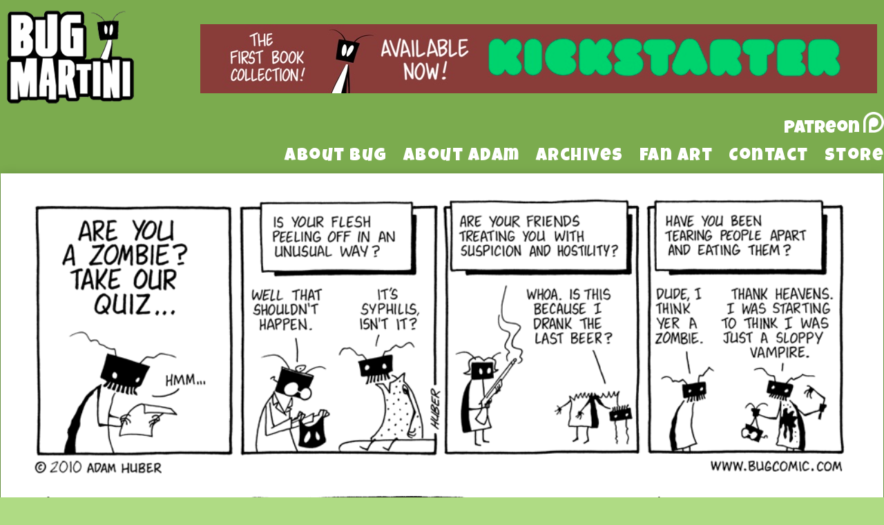

--- FILE ---
content_type: text/html; charset=UTF-8
request_url: https://www.bugmartini.com/comic/the-zombie-quiz/
body_size: 10812
content:
<!DOCTYPE html>
<html xmlns="http://www.w3.org/1999/xhtml" lang="en-US"> 
<head>
	<meta http-equiv="Content-Type" content="text/html; charset=UTF-8" />
	<title>Bug Martini &raquo; The Zombie Quiz</title>
	<link rel="stylesheet" href="https://www.bugmartini.com/wp-content/themes/easel-bugmartini2/style.css?b-modified=1526915613" type="text/css" media="screen" />
	<link rel="pingback" href="https://www.bugmartini.com/xmlrpc.php" />
	<meta name="Easel" content="3.4" />
	<link href="https://fonts.googleapis.com/css?family=Luckiest+Guy|Roboto:300,400" rel="stylesheet">
<link rel='dns-prefetch' href='//platform-api.sharethis.com' />
<link rel='dns-prefetch' href='//s.w.org' />
<link rel="alternate" type="application/rss+xml" title="Bug Martini &raquo; Feed" href="https://www.bugmartini.com/feed/" />
<link rel="alternate" type="application/rss+xml" title="Bug Martini &raquo; Comments Feed" href="https://www.bugmartini.com/comments/feed/" />
<link rel="alternate" type="application/rss+xml" title="Bug Martini &raquo; The Zombie Quiz Comments Feed" href="https://www.bugmartini.com/comic/the-zombie-quiz/feed/" />
		<script type="text/javascript">
			window._wpemojiSettings = {"baseUrl":"https:\/\/s.w.org\/images\/core\/emoji\/11\/72x72\/","ext":".png","svgUrl":"https:\/\/s.w.org\/images\/core\/emoji\/11\/svg\/","svgExt":".svg","source":{"concatemoji":"https:\/\/www.bugmartini.com\/wp-includes\/js\/wp-emoji-release.min.js?ver=4.9.26"}};
			!function(e,a,t){var n,r,o,i=a.createElement("canvas"),p=i.getContext&&i.getContext("2d");function s(e,t){var a=String.fromCharCode;p.clearRect(0,0,i.width,i.height),p.fillText(a.apply(this,e),0,0);e=i.toDataURL();return p.clearRect(0,0,i.width,i.height),p.fillText(a.apply(this,t),0,0),e===i.toDataURL()}function c(e){var t=a.createElement("script");t.src=e,t.defer=t.type="text/javascript",a.getElementsByTagName("head")[0].appendChild(t)}for(o=Array("flag","emoji"),t.supports={everything:!0,everythingExceptFlag:!0},r=0;r<o.length;r++)t.supports[o[r]]=function(e){if(!p||!p.fillText)return!1;switch(p.textBaseline="top",p.font="600 32px Arial",e){case"flag":return s([55356,56826,55356,56819],[55356,56826,8203,55356,56819])?!1:!s([55356,57332,56128,56423,56128,56418,56128,56421,56128,56430,56128,56423,56128,56447],[55356,57332,8203,56128,56423,8203,56128,56418,8203,56128,56421,8203,56128,56430,8203,56128,56423,8203,56128,56447]);case"emoji":return!s([55358,56760,9792,65039],[55358,56760,8203,9792,65039])}return!1}(o[r]),t.supports.everything=t.supports.everything&&t.supports[o[r]],"flag"!==o[r]&&(t.supports.everythingExceptFlag=t.supports.everythingExceptFlag&&t.supports[o[r]]);t.supports.everythingExceptFlag=t.supports.everythingExceptFlag&&!t.supports.flag,t.DOMReady=!1,t.readyCallback=function(){t.DOMReady=!0},t.supports.everything||(n=function(){t.readyCallback()},a.addEventListener?(a.addEventListener("DOMContentLoaded",n,!1),e.addEventListener("load",n,!1)):(e.attachEvent("onload",n),a.attachEvent("onreadystatechange",function(){"complete"===a.readyState&&t.readyCallback()})),(n=t.source||{}).concatemoji?c(n.concatemoji):n.wpemoji&&n.twemoji&&(c(n.twemoji),c(n.wpemoji)))}(window,document,window._wpemojiSettings);
		</script>
		<style type="text/css">
img.wp-smiley,
img.emoji {
	display: inline !important;
	border: none !important;
	box-shadow: none !important;
	height: 1em !important;
	width: 1em !important;
	margin: 0 .07em !important;
	vertical-align: -0.1em !important;
	background: none !important;
	padding: 0 !important;
}
</style>
<link rel='stylesheet' id='titan-adminbar-styles-css'  href='https://www.bugmartini.com/wp-content/plugins/anti-spam/assets/css/admin-bar.css?ver=7.2.0-b-modified-1607172090' type='text/css' media='all' />
<link rel='stylesheet' id='addtoany-css'  href='https://www.bugmartini.com/wp-content/plugins/add-to-any/addtoany.min.css?ver=1.15-b-modified-1607172084' type='text/css' media='all' />
<link rel='stylesheet' id='comiceasel-style-css'  href='https://www.bugmartini.com/wp-content/plugins/comic-easel/css/comiceasel.css?ver=4.9.26' type='text/css' media='all' />
<link rel='stylesheet' id='comiceasel-navstyle-css'  href='https://www.bugmartini.com/wp-content/themes/easel-bugmartini2/images/nav/bug/navstyle.css?ver=4.9.26' type='text/css' media='all' />
<script type='text/javascript' src='https://www.bugmartini.com/wp-includes/js/jquery/jquery.js?ver=1.12.4'></script>
<script type='text/javascript' src='https://www.bugmartini.com/wp-includes/js/jquery/jquery-migrate.min.js?ver=1.4.1'></script>
<script type='text/javascript' src='https://www.bugmartini.com/wp-content/plugins/add-to-any/addtoany.min.js?ver=1.1-b-modified-1607172084'></script>
<script type='text/javascript' src='//platform-api.sharethis.com/js/sharethis.js#product=ga&#038;property=5c898c5806271b0017c06b29'></script>
<link rel='https://api.w.org/' href='https://www.bugmartini.com/wp-json/' />
<link rel="EditURI" type="application/rsd+xml" title="RSD" href="https://www.bugmartini.com/xmlrpc.php?rsd" />
<link rel="wlwmanifest" type="application/wlwmanifest+xml" href="https://www.bugmartini.com/wp-includes/wlwmanifest.xml" /> 
<link rel="prev" href="https://www.bugmartini.com/comic/no-zombie-no-zombie-stop/" />
<link rel="next" href="https://www.bugmartini.com/comic/pet-peeves/" />
<meta name="generator" content="WordPress 4.9.26" />
<link rel="canonical" href="https://www.bugmartini.com/comic/the-zombie-quiz/" />
<link rel='shortlink' href='https://www.bugmartini.com/?p=861' />
<link rel="alternate" type="application/json+oembed" href="https://www.bugmartini.com/wp-json/oembed/1.0/embed?url=https%3A%2F%2Fwww.bugmartini.com%2Fcomic%2Fthe-zombie-quiz%2F" />
<link rel="alternate" type="text/xml+oembed" href="https://www.bugmartini.com/wp-json/oembed/1.0/embed?url=https%3A%2F%2Fwww.bugmartini.com%2Fcomic%2Fthe-zombie-quiz%2F&#038;format=xml" />

<script data-cfasync="false">
window.a2a_config=window.a2a_config||{};a2a_config.callbacks=[];a2a_config.overlays=[];a2a_config.templates={};
(function(d,s,a,b){a=d.createElement(s);b=d.getElementsByTagName(s)[0];a.async=1;a.src="https://static.addtoany.com/menu/page.js";b.parentNode.insertBefore(a,b);})(document,"script");
</script>
<link rel='stylesheet' id='custom_stylesheet'  href='https://www.bugmartini.com/wp-content/uploads/css/custom_style.css' type='text/css' media='all' />
		<meta name="Comic-Easel" content="1.15" />
<meta name="Referrer" content="" />
<meta property="og:image" content="https://www.bugmartini.com/wp-content/uploads/2010/10/2010-10-29-The-Zombie-Quiz.gif" />
<script>
(function() {
	(function (i, s, o, g, r, a, m) {
		i['GoogleAnalyticsObject'] = r;
		i[r] = i[r] || function () {
				(i[r].q = i[r].q || []).push(arguments)
			}, i[r].l = 1 * new Date();
		a = s.createElement(o),
			m = s.getElementsByTagName(o)[0];
		a.async = 1;
		a.src = g;
		m.parentNode.insertBefore(a, m)
	})(window, document, 'script', 'https://google-analytics.com/analytics.js', 'ga');

	ga('create', 'UA-42534134-1', 'auto');
			ga('send', 'pageview');
	})();
</script>
		<style type="text/css" id="wp-custom-css">
			.kickstarterBanner
{
	float:right;
	margin-right:10px;
	margin-bottom:25px;
}

#sidebar-header
{
	padding-top:0px !important;
}		</style>
	</head>

<body class="comic-template-default single single-comic postid-861 user-guest chrome single-author-admin pm night evening fri layout-3c scheme-none story-comics">
<div id="page-wrap">
	<div id="page">
				<div id="header">
			<div class="header-info">
				<h1><a href="https://www.bugmartini.com">Bug Martini</a></h1>
				<div class="description">Random nonsense three days a week</div>
			</div>
					<div id="sidebar-header" class="sidebar">
			<div id="custom_html-2" class="widget_text widget widget_custom_html">
<div class="widget_text widget-content">
<div class="textwidget custom-html-widget"><div class="kickstarterBanner">
	<a href="https://www.kickstarter.com/projects/bugmartinibookone/bug-martini-the-first-book-collection" target="_blank">
	<img src="https://www.bugmartini.com/wp-content/uploads/2020/03/2AE4BA3A-0D51-483D-A807-A9BA06EA2043.jpeg" alt="The First Book Collection! Available Now! Kickstarter" />
	</a>
</div></div></div>
<div class="clear"></div>
</div>
<div id="text-21" class="widget widget_text">
<div class="widget-content">
			<div class="textwidget"><a href="https://www.patreon.com/BugMartini" class="patreonTopLink">
<div class="patreonTop">
<div class="patreonText">Patreon</div>
</div>
</a></div>
		</div>
<div class="clear"></div>
</div>
<div id="nav_menu-3" class="widget widget_nav_menu">
<div class="widget-content">
<div class="menu-default-container"><ul id="menu-default" class="menu"><li id="menu-item-781" class="menu-item menu-item-type-post_type menu-item-object-page menu-item-781"><a href="https://www.bugmartini.com/about/the-strip/">About Bug</a></li>
<li id="menu-item-780" class="menu-item menu-item-type-post_type menu-item-object-page menu-item-780"><a href="https://www.bugmartini.com/about/the-cartoonist/">About Adam</a></li>
<li id="menu-item-783" class="menu-item menu-item-type-post_type menu-item-object-page menu-item-783"><a href="https://www.bugmartini.com/archives/">Archives</a></li>
<li id="menu-item-784" class="menu-item menu-item-type-post_type menu-item-object-page menu-item-784"><a href="https://www.bugmartini.com/gallery/">Fan Art</a></li>
<li id="menu-item-786" class="menu-item menu-item-type-custom menu-item-object-custom menu-item-786"><a href="mailto:bugcomic@gmail.com">Contact</a></li>
<li id="menu-item-10095" class="menu-item menu-item-type-custom menu-item-object-custom menu-item-10095"><a href="https://bugmartinistuff.bigcartel.com/">Store</a></li>
</ul></div></div>
<div class="clear"></div>
</div>
			<div class="clear"></div>
		</div>
				<div class="clear"></div>
		</div>

<div id="content-wrapper">
	
					<div id="comic-wrap" class="comic-id-861">
				<div id="comic-head">
									</div>
								<div class="comic-table">	
										<div id="comic">
						<img src="https://www.bugmartini.com/wp-content/uploads/2010/10/2010-10-29-The-Zombie-Quiz.gif" alt="The Zombie Quiz" title="The Zombie Quiz"   />					</div>
									</div>				
						<div id="sidebar-under-comic" class="sidebar">
					<div class="comic_navi_wrapper">
		<table class="comic_navi">
						<tr>
		<td class="comic_navi_left">
						<a href="https://www.bugmartini.com/comic/no-zombie-no-zombie-stop/" class="navi comic-nav-previous navi-prev" title=""></a>
					</td>
		<td class="comic_navi_center">
					<a href="https://www.bugmartini.com/?random&amp;nocache=1" class="navi navi-random" title=""></a>
					<a href="https://www.bugmartini.com/buy-comic/?id=861" class="navi navi-buycomic" title=""></a>
				</td>
		<td class="comic_navi_right">
						<a href="https://www.bugmartini.com/comic/pet-peeves/" class="navi comic-nav-next navi-next" title=""></a>
					</td>
		</tr>
				</table>
		</div>
				</div>
					<div id="comic-foot">
									</div>
				<div class="clear"></div>
			</div>
			
	<div id="subcontent-wrapper">
<div id="sidebar-left">
	<div class="sidebar">
	<div id="text-18" class="widget widget_text">
<div class="widget-content">
			<div class="textwidget"><div class="randomComicHolder">
<a href="/?random&nocache=1"><div class="randomComicButton"></div></a>
</div></div>
		</div>
<div class="clear"></div>
</div>
	</div>
</div>
		<div id="content-column">
						<div id="content" class="narrowcolumn">
												<div id="post-861" class="post-861 comic type-comic status-publish has-post-thumbnail hentry chapters-comics uentry postonpage-1 odd post-author-admin">
	<div class="post-content">
				<div class="post-info">
			<h2 class="post-title">The Zombie Quiz</h2>
			<div class="post-text">
				<span class="post-author">by <a href="https://www.bugmartini.com/author/admin/">Adam</a></span>
<span class="posted-on">on&nbsp;</span><span class="post-date">October 29, 2010</span>
<span class="posted-at">at&nbsp;</span><span class="post-time">12:00 am</span>
<div class="comic-post-info"><div class="comic-chapter">Chapter: <a href="https://www.bugmartini.com/chapter/comics/" rel="tag">comics</a></div></div>			</div>
			<div class="clear"></div>
		</div>
		<div class="clear"></div>
		<div class="entry">
			<div class="addtoany_share_save_container addtoany_content addtoany_content_bottom"><div class="a2a_kit a2a_kit_size_32 addtoany_list" data-a2a-url="https://www.bugmartini.com/comic/the-zombie-quiz/" data-a2a-title="The Zombie Quiz"><a class="a2a_button_facebook" href="https://www.addtoany.com/add_to/facebook?linkurl=https%3A%2F%2Fwww.bugmartini.com%2Fcomic%2Fthe-zombie-quiz%2F&amp;linkname=The%20Zombie%20Quiz" title="Facebook" rel="nofollow noopener" target="_blank"></a><a class="a2a_button_twitter" href="https://www.addtoany.com/add_to/twitter?linkurl=https%3A%2F%2Fwww.bugmartini.com%2Fcomic%2Fthe-zombie-quiz%2F&amp;linkname=The%20Zombie%20Quiz" title="Twitter" rel="nofollow noopener" target="_blank"></a><a class="a2a_button_email" href="https://www.addtoany.com/add_to/email?linkurl=https%3A%2F%2Fwww.bugmartini.com%2Fcomic%2Fthe-zombie-quiz%2F&amp;linkname=The%20Zombie%20Quiz" title="Email" rel="nofollow noopener" target="_blank"></a><a class="a2a_dd addtoany_share_save addtoany_share" href="https://www.addtoany.com/share"></a></div></div>			<div class="clear"></div>
		</div>
		<div class="post-extras">
			<div class="post-tags"></div>
			<div class="clear"></div>
		</div>
			</div>
</div>
<div id="comment-wrapper">
 
	<div class="commentsrsslink"><a href="https://www.bugmartini.com/comic/the-zombie-quiz/feed/">Comments RSS</a></div>
	<h3 id="comments">Discussion (27) &not;</h3>
		<ol class="commentlist">
			<li id="comment-6447" class="comment even thread-even depth-1">
	
		<div class="comment-avatar"><img alt='Mzungu' src='https://secure.gravatar.com/avatar/a17be8d041b89c3b0130b0a3b81ca932?s=64&#038;d=mm&#038;r=pg' srcset='https://secure.gravatar.com/avatar/a17be8d041b89c3b0130b0a3b81ca932?s=128&#038;d=mm&#038;r=pg 2x' class='avatar avatar-64 photo instant nocorner itxtalt' height='64' width='64' /></div>		
		<div class="comment-content">
		
			<div class="comment-author vcard">
				<cite>Mzungu</cite>			</div>
	
			<div class="comment-meta-data">
						
				<span class="comment-time" title="Thursday, October 28th 2010, 6:46pm">
					October 28, 2010, 6:46 pm				</span> 
		
				<span class="comment-permalink">
					<span class="separator">|</span> <a href="#comment-6447" title="Permalink to comment">#</a>
				</span>
				
				<span class="comment-reply-link"><span class="separator">|</span> <a rel='nofollow' class='comment-reply-link' href='https://www.bugmartini.com/comic/the-zombie-quiz/?replytocom=6447#respond' onclick='return addComment.moveForm( "comment-6447", "6447", "respond", "861" )' aria-label='Reply to Mzungu'>Reply</a></span>					
				 
				
							
			</div>

							<div class="comment-text">
					<p>Ugh. According to the 2nd panel I have an std. Bad night.</p>
<p>And should probably get checked for a bad case of the zombies. </p>
				</div>
									
		</div>
		
		<div class="clear"></div>
		
</li>	<li id="comment-6449" class="comment odd alt thread-odd thread-alt depth-1">
	
		<div class="comment-avatar"><img alt='dofain' src='https://secure.gravatar.com/avatar/5710d6d2296cc446beeafc67463ac560?s=64&#038;d=mm&#038;r=pg' srcset='https://secure.gravatar.com/avatar/5710d6d2296cc446beeafc67463ac560?s=128&#038;d=mm&#038;r=pg 2x' class='avatar avatar-64 photo instant nocorner itxtalt' height='64' width='64' /></div>		
		<div class="comment-content">
		
			<div class="comment-author vcard">
				<cite>dofain</cite>			</div>
	
			<div class="comment-meta-data">
						
				<span class="comment-time" title="Thursday, October 28th 2010, 7:44pm">
					October 28, 2010, 7:44 pm				</span> 
		
				<span class="comment-permalink">
					<span class="separator">|</span> <a href="#comment-6449" title="Permalink to comment">#</a>
				</span>
				
				<span class="comment-reply-link"><span class="separator">|</span> <a rel='nofollow' class='comment-reply-link' href='https://www.bugmartini.com/comic/the-zombie-quiz/?replytocom=6449#respond' onclick='return addComment.moveForm( "comment-6449", "6449", "respond", "861" )' aria-label='Reply to dofain'>Reply</a></span>					
				 
				
							
			</div>

							<div class="comment-text">
					<p>According to second panel, Spiderman is a zombie! </p>
				</div>
									
		</div>
		
		<div class="clear"></div>
		
<ul class="children">
	<li id="comment-6479" class="comment even depth-2 microid-mailto+http:sha1:d2f7983dbbd92c722a2581b425eba9f6cbf6dab4">
	
		<div class="comment-avatar"><a href="http://www.goeber.com" rel="external nofollow" title="Goeber"><img alt='Goeber' src='https://secure.gravatar.com/avatar/6fb4058693b43256bc9cad8cb9c24767?s=64&#038;d=mm&#038;r=pg' srcset='https://secure.gravatar.com/avatar/6fb4058693b43256bc9cad8cb9c24767?s=128&#038;d=mm&#038;r=pg 2x' class='avatar avatar-64 photo instant nocorner itxtalt' height='64' width='64' /></a></div>		
		<div class="comment-content">
		
			<div class="comment-author vcard">
				<cite title="http://www.goeber.com"><a href="http://www.goeber.com" title="Goeber" class="external nofollow">Goeber</a></cite>			</div>
	
			<div class="comment-meta-data">
						
				<span class="comment-time" title="Saturday, October 30th 2010, 7:17am">
					October 30, 2010, 7:17 am				</span> 
		
				<span class="comment-permalink">
					<span class="separator">|</span> <a href="#comment-6479" title="Permalink to comment">#</a>
				</span>
				
				<span class="comment-reply-link"><span class="separator">|</span> <a rel='nofollow' class='comment-reply-link' href='https://www.bugmartini.com/comic/the-zombie-quiz/?replytocom=6479#respond' onclick='return addComment.moveForm( "comment-6479", "6479", "respond", "861" )' aria-label='Reply to Goeber'>Reply</a></span>					
				 
				
							
			</div>

							<div class="comment-text">
					<p>He is! 🙂 </p>
				</div>
									
		</div>
		
		<div class="clear"></div>
		
</li></ul><!-- .children -->
</li>	<li id="comment-6450" class="comment odd alt thread-even depth-1">
	
		<div class="comment-avatar"><img alt='Placeholder' src='https://secure.gravatar.com/avatar/39a781743cbad74ab4b9d5bb262c8642?s=64&#038;d=mm&#038;r=pg' srcset='https://secure.gravatar.com/avatar/39a781743cbad74ab4b9d5bb262c8642?s=128&#038;d=mm&#038;r=pg 2x' class='avatar avatar-64 photo instant nocorner itxtalt' height='64' width='64' /></div>		
		<div class="comment-content">
		
			<div class="comment-author vcard">
				<cite>Placeholder</cite>			</div>
	
			<div class="comment-meta-data">
						
				<span class="comment-time" title="Thursday, October 28th 2010, 8:00pm">
					October 28, 2010, 8:00 pm				</span> 
		
				<span class="comment-permalink">
					<span class="separator">|</span> <a href="#comment-6450" title="Permalink to comment">#</a>
				</span>
				
				<span class="comment-reply-link"><span class="separator">|</span> <a rel='nofollow' class='comment-reply-link' href='https://www.bugmartini.com/comic/the-zombie-quiz/?replytocom=6450#respond' onclick='return addComment.moveForm( "comment-6450", "6450", "respond", "861" )' aria-label='Reply to Placeholder'>Reply</a></span>					
				 
				
							
			</div>

							<div class="comment-text">
					<p>I love how he&#039;s holding glasses-bug&#039;s head by the antennae. Zombie version of a lunch box? </p>
				</div>
									
		</div>
		
		<div class="clear"></div>
		
</li>	<li id="comment-6451" class="comment even thread-odd thread-alt depth-1">
	
		<div class="comment-avatar"><img alt='Strandvasker' src='https://secure.gravatar.com/avatar/3ab44234ca1b457a6e7bf1453622af22?s=64&#038;d=mm&#038;r=pg' srcset='https://secure.gravatar.com/avatar/3ab44234ca1b457a6e7bf1453622af22?s=128&#038;d=mm&#038;r=pg 2x' class='avatar avatar-64 photo instant nocorner itxtalt' height='64' width='64' /></div>		
		<div class="comment-content">
		
			<div class="comment-author vcard">
				<cite>Strandvasker</cite>			</div>
	
			<div class="comment-meta-data">
						
				<span class="comment-time" title="Thursday, October 28th 2010, 8:41pm">
					October 28, 2010, 8:41 pm				</span> 
		
				<span class="comment-permalink">
					<span class="separator">|</span> <a href="#comment-6451" title="Permalink to comment">#</a>
				</span>
				
				<span class="comment-reply-link"><span class="separator">|</span> <a rel='nofollow' class='comment-reply-link' href='https://www.bugmartini.com/comic/the-zombie-quiz/?replytocom=6451#respond' onclick='return addComment.moveForm( "comment-6451", "6451", "respond", "861" )' aria-label='Reply to Strandvasker'>Reply</a></span>					
				 
				
							
			</div>

							<div class="comment-text">
					<p>The &quot;sloppy vampire&quot; comment totally got me, rofl. </p>
				</div>
									
		</div>
		
		<div class="clear"></div>
		
</li>	<li id="comment-6452" class="comment odd alt thread-even depth-1">
	
		<div class="comment-avatar"><img alt='Raven' src='https://secure.gravatar.com/avatar/83998318506e0128c632a29304476a25?s=64&#038;d=mm&#038;r=pg' srcset='https://secure.gravatar.com/avatar/83998318506e0128c632a29304476a25?s=128&#038;d=mm&#038;r=pg 2x' class='avatar avatar-64 photo instant nocorner itxtalt' height='64' width='64' /></div>		
		<div class="comment-content">
		
			<div class="comment-author vcard">
				<cite>Raven</cite>			</div>
	
			<div class="comment-meta-data">
						
				<span class="comment-time" title="Thursday, October 28th 2010, 8:43pm">
					October 28, 2010, 8:43 pm				</span> 
		
				<span class="comment-permalink">
					<span class="separator">|</span> <a href="#comment-6452" title="Permalink to comment">#</a>
				</span>
				
				<span class="comment-reply-link"><span class="separator">|</span> <a rel='nofollow' class='comment-reply-link' href='https://www.bugmartini.com/comic/the-zombie-quiz/?replytocom=6452#respond' onclick='return addComment.moveForm( "comment-6452", "6452", "respond", "861" )' aria-label='Reply to Raven'>Reply</a></span>					
				 
				
							
			</div>

							<div class="comment-text">
					<p>but what if I wanna be a zombie? </p>
				</div>
									
		</div>
		
		<div class="clear"></div>
		
<ul class="children">
	<li id="comment-10270" class="comment even depth-2">
	
		<div class="comment-avatar"><img alt='rages' src='https://secure.gravatar.com/avatar/2bc82e09bb28e7fccb481fae891d5a63?s=64&#038;d=mm&#038;r=pg' srcset='https://secure.gravatar.com/avatar/2bc82e09bb28e7fccb481fae891d5a63?s=128&#038;d=mm&#038;r=pg 2x' class='avatar avatar-64 photo instant nocorner itxtalt' height='64' width='64' /></div>		
		<div class="comment-content">
		
			<div class="comment-author vcard">
				<cite>rages</cite>			</div>
	
			<div class="comment-meta-data">
						
				<span class="comment-time" title="Tuesday, January 25th 2011, 12:20pm">
					January 25, 2011, 12:20 pm				</span> 
		
				<span class="comment-permalink">
					<span class="separator">|</span> <a href="#comment-10270" title="Permalink to comment">#</a>
				</span>
				
				<span class="comment-reply-link"><span class="separator">|</span> <a rel='nofollow' class='comment-reply-link' href='https://www.bugmartini.com/comic/the-zombie-quiz/?replytocom=10270#respond' onclick='return addComment.moveForm( "comment-10270", "10270", "respond", "861" )' aria-label='Reply to rages'>Reply</a></span>					
				 
				
							
			</div>

							<div class="comment-text">
					<p>Go to the cemetary on a stormy night and put a gaind metal rod in a grave or 2 </p>
				</div>
									
		</div>
		
		<div class="clear"></div>
		
</li></ul><!-- .children -->
</li>	<li id="comment-6453" class="comment odd alt thread-odd thread-alt depth-1">
	
		<div class="comment-avatar"><img alt='Koesper' src='https://secure.gravatar.com/avatar/518d45701995adfe1cdf6c651ccd1f9a?s=64&#038;d=mm&#038;r=pg' srcset='https://secure.gravatar.com/avatar/518d45701995adfe1cdf6c651ccd1f9a?s=128&#038;d=mm&#038;r=pg 2x' class='avatar avatar-64 photo instant nocorner itxtalt' height='64' width='64' /></div>		
		<div class="comment-content">
		
			<div class="comment-author vcard">
				<cite>Koesper</cite>			</div>
	
			<div class="comment-meta-data">
						
				<span class="comment-time" title="Thursday, October 28th 2010, 9:13pm">
					October 28, 2010, 9:13 pm				</span> 
		
				<span class="comment-permalink">
					<span class="separator">|</span> <a href="#comment-6453" title="Permalink to comment">#</a>
				</span>
				
				<span class="comment-reply-link"><span class="separator">|</span> <a rel='nofollow' class='comment-reply-link' href='https://www.bugmartini.com/comic/the-zombie-quiz/?replytocom=6453#respond' onclick='return addComment.moveForm( "comment-6453", "6453", "respond", "861" )' aria-label='Reply to Koesper'>Reply</a></span>					
				 
				
							
			</div>

							<div class="comment-text">
					<p>Oh no, they killed nerdbug! </p>
				</div>
									
		</div>
		
		<div class="clear"></div>
		
<ul class="children">
	<li id="comment-6462" class="comment even depth-2">
	
		<div class="comment-avatar"><img alt='Jazzy' src='https://secure.gravatar.com/avatar/a51c35aca81f4feb11efa3e8c2c3536f?s=64&#038;d=mm&#038;r=pg' srcset='https://secure.gravatar.com/avatar/a51c35aca81f4feb11efa3e8c2c3536f?s=128&#038;d=mm&#038;r=pg 2x' class='avatar avatar-64 photo instant nocorner itxtalt' height='64' width='64' /></div>		
		<div class="comment-content">
		
			<div class="comment-author vcard">
				<cite>Jazzy</cite>			</div>
	
			<div class="comment-meta-data">
						
				<span class="comment-time" title="Friday, October 29th 2010, 3:56am">
					October 29, 2010, 3:56 am				</span> 
		
				<span class="comment-permalink">
					<span class="separator">|</span> <a href="#comment-6462" title="Permalink to comment">#</a>
				</span>
				
				<span class="comment-reply-link"><span class="separator">|</span> <a rel='nofollow' class='comment-reply-link' href='https://www.bugmartini.com/comic/the-zombie-quiz/?replytocom=6462#respond' onclick='return addComment.moveForm( "comment-6462", "6462", "respond", "861" )' aria-label='Reply to Jazzy'>Reply</a></span>					
				 
				
							
			</div>

							<div class="comment-text">
					<p>Hah! Like that hasn&#039;t happened before. </p>
				</div>
									
		</div>
		
		<div class="clear"></div>
		
</li></ul><!-- .children -->
</li>	<li id="comment-6460" class="comment odd alt thread-even depth-1 microid-mailto+http:sha1:7c504fc39aca84aebce2aae65e747b4f4fa50895">
	
		<div class="comment-avatar"><a href="http://www.stonekettle.com" rel="external nofollow" title="Jim Wright"><img alt='Jim Wright' src='https://secure.gravatar.com/avatar/01f8a7b0bd841bc851a2482773e39a6a?s=64&#038;d=mm&#038;r=pg' srcset='https://secure.gravatar.com/avatar/01f8a7b0bd841bc851a2482773e39a6a?s=128&#038;d=mm&#038;r=pg 2x' class='avatar avatar-64 photo instant nocorner itxtalt' height='64' width='64' /></a></div>		
		<div class="comment-content">
		
			<div class="comment-author vcard">
				<cite title="http://www.stonekettle.com"><a href="http://www.stonekettle.com" title="Jim Wright" class="external nofollow">Jim Wright</a></cite>			</div>
	
			<div class="comment-meta-data">
						
				<span class="comment-time" title="Friday, October 29th 2010, 3:12am">
					October 29, 2010, 3:12 am				</span> 
		
				<span class="comment-permalink">
					<span class="separator">|</span> <a href="#comment-6460" title="Permalink to comment">#</a>
				</span>
				
				<span class="comment-reply-link"><span class="separator">|</span> <a rel='nofollow' class='comment-reply-link' href='https://www.bugmartini.com/comic/the-zombie-quiz/?replytocom=6460#respond' onclick='return addComment.moveForm( "comment-6460", "6460", "respond", "861" )' aria-label='Reply to Jim Wright'>Reply</a></span>					
				 
				
							
			</div>

							<div class="comment-text">
					<p>Awesome shout-out by Spooky Doofus, love Marc&#039;s little zombie Bug. The little stiff legs remind me the cat from Mutts. </p>
<p>The paper robe zombie bug has in the 2nd panel cracked me up. </p>
				</div>
									
		</div>
		
		<div class="clear"></div>
		
</li>	<li id="comment-6461" class="comment even thread-odd thread-alt depth-1 microid-mailto+http:sha1:8c3b6df0f17e6e3541a7e7dd4dde707550816c77">
	
		<div class="comment-avatar"><a href="http://www.zombiegeorge.com/" rel="external nofollow" title="MADDOG"><img alt='MADDOG' src='https://secure.gravatar.com/avatar/a7270bc4dac98c956ab08e68071feaa0?s=64&#038;d=mm&#038;r=pg' srcset='https://secure.gravatar.com/avatar/a7270bc4dac98c956ab08e68071feaa0?s=128&#038;d=mm&#038;r=pg 2x' class='avatar avatar-64 photo instant nocorner itxtalt' height='64' width='64' /></a></div>		
		<div class="comment-content">
		
			<div class="comment-author vcard">
				<cite title="http://www.zombiegeorge.com/"><a href="http://www.zombiegeorge.com/" title="MADDOG" class="external nofollow">MADDOG</a></cite>			</div>
	
			<div class="comment-meta-data">
						
				<span class="comment-time" title="Friday, October 29th 2010, 3:14am">
					October 29, 2010, 3:14 am				</span> 
		
				<span class="comment-permalink">
					<span class="separator">|</span> <a href="#comment-6461" title="Permalink to comment">#</a>
				</span>
				
				<span class="comment-reply-link"><span class="separator">|</span> <a rel='nofollow' class='comment-reply-link' href='https://www.bugmartini.com/comic/the-zombie-quiz/?replytocom=6461#respond' onclick='return addComment.moveForm( "comment-6461", "6461", "respond", "861" )' aria-label='Reply to MADDOG'>Reply</a></span>					
				 
				
							
			</div>

							<div class="comment-text">
					<p>Now is this a quiz by zombies or for zombies? I never am sure. </p>
				</div>
									
		</div>
		
		<div class="clear"></div>
		
<ul class="children">
	<li id="comment-21885" class="comment odd alt depth-2">
	
		<div class="comment-avatar"><img alt='Nick' src='https://secure.gravatar.com/avatar/c0bf95d724bd410b0b1eebbb99e04b68?s=64&#038;d=mm&#038;r=pg' srcset='https://secure.gravatar.com/avatar/c0bf95d724bd410b0b1eebbb99e04b68?s=128&#038;d=mm&#038;r=pg 2x' class='avatar avatar-64 photo instant nocorner itxtalt' height='64' width='64' /></div>		
		<div class="comment-content">
		
			<div class="comment-author vcard">
				<cite>Nick</cite>			</div>
	
			<div class="comment-meta-data">
						
				<span class="comment-time" title="Friday, September 23rd 2011, 1:30pm">
					September 23, 2011, 1:30 pm				</span> 
		
				<span class="comment-permalink">
					<span class="separator">|</span> <a href="#comment-21885" title="Permalink to comment">#</a>
				</span>
				
				<span class="comment-reply-link"><span class="separator">|</span> <a rel='nofollow' class='comment-reply-link' href='https://www.bugmartini.com/comic/the-zombie-quiz/?replytocom=21885#respond' onclick='return addComment.moveForm( "comment-21885", "21885", "respond", "861" )' aria-label='Reply to Nick'>Reply</a></span>					
				 
				
							
			</div>

							<div class="comment-text">
					<p>Umm&#8230; Both?</p>
				</div>
									
		</div>
		
		<div class="clear"></div>
		
</li></ul><!-- .children -->
</li>	<li id="comment-6466" class="comment even thread-even depth-1">
	
		<div class="comment-avatar"><img alt='Raven' src='https://secure.gravatar.com/avatar/83998318506e0128c632a29304476a25?s=64&#038;d=mm&#038;r=pg' srcset='https://secure.gravatar.com/avatar/83998318506e0128c632a29304476a25?s=128&#038;d=mm&#038;r=pg 2x' class='avatar avatar-64 photo instant nocorner itxtalt' height='64' width='64' /></div>		
		<div class="comment-content">
		
			<div class="comment-author vcard">
				<cite>Raven</cite>			</div>
	
			<div class="comment-meta-data">
						
				<span class="comment-time" title="Friday, October 29th 2010, 5:32am">
					October 29, 2010, 5:32 am				</span> 
		
				<span class="comment-permalink">
					<span class="separator">|</span> <a href="#comment-6466" title="Permalink to comment">#</a>
				</span>
				
				<span class="comment-reply-link"><span class="separator">|</span> <a rel='nofollow' class='comment-reply-link' href='https://www.bugmartini.com/comic/the-zombie-quiz/?replytocom=6466#respond' onclick='return addComment.moveForm( "comment-6466", "6466", "respond", "861" )' aria-label='Reply to Raven'>Reply</a></span>					
				 
				
							
			</div>

							<div class="comment-text">
					<p>If I had a nickle for every time my doctor said &quot;well that shouldn&#039;t happen,&quot; I&#039;d be a rich woman now. </p>
				</div>
									
		</div>
		
		<div class="clear"></div>
		
</li>	<li id="comment-6468" class="comment odd alt thread-odd thread-alt depth-1">
	
		<div class="comment-avatar"><img alt='Jep' src='https://secure.gravatar.com/avatar/96915fba0e845ee07cfabe9588a3badb?s=64&#038;d=mm&#038;r=pg' srcset='https://secure.gravatar.com/avatar/96915fba0e845ee07cfabe9588a3badb?s=128&#038;d=mm&#038;r=pg 2x' class='avatar avatar-64 photo instant nocorner itxtalt' height='64' width='64' /></div>		
		<div class="comment-content">
		
			<div class="comment-author vcard">
				<cite>Jep</cite>			</div>
	
			<div class="comment-meta-data">
						
				<span class="comment-time" title="Friday, October 29th 2010, 6:36am">
					October 29, 2010, 6:36 am				</span> 
		
				<span class="comment-permalink">
					<span class="separator">|</span> <a href="#comment-6468" title="Permalink to comment">#</a>
				</span>
				
				<span class="comment-reply-link"><span class="separator">|</span> <a rel='nofollow' class='comment-reply-link' href='https://www.bugmartini.com/comic/the-zombie-quiz/?replytocom=6468#respond' onclick='return addComment.moveForm( "comment-6468", "6468", "respond", "861" )' aria-label='Reply to Jep'>Reply</a></span>					
				 
				
							
			</div>

							<div class="comment-text">
					<p>I thought the simple &#039;&#039;Dude, I think yer a zombie.&#039;&#039; line was funny. </p>
				</div>
									
		</div>
		
		<div class="clear"></div>
		
</li>	<li id="comment-6469" class="comment even thread-even depth-1">
	
		<div class="comment-avatar"><img alt='jillie' src='https://secure.gravatar.com/avatar/fcb6c26e708a16000a6257ee03843bf3?s=64&#038;d=mm&#038;r=pg' srcset='https://secure.gravatar.com/avatar/fcb6c26e708a16000a6257ee03843bf3?s=128&#038;d=mm&#038;r=pg 2x' class='avatar avatar-64 photo instant nocorner itxtalt' height='64' width='64' /></div>		
		<div class="comment-content">
		
			<div class="comment-author vcard">
				<cite>jillie</cite>			</div>
	
			<div class="comment-meta-data">
						
				<span class="comment-time" title="Friday, October 29th 2010, 8:06am">
					October 29, 2010, 8:06 am				</span> 
		
				<span class="comment-permalink">
					<span class="separator">|</span> <a href="#comment-6469" title="Permalink to comment">#</a>
				</span>
				
				<span class="comment-reply-link"><span class="separator">|</span> <a rel='nofollow' class='comment-reply-link' href='https://www.bugmartini.com/comic/the-zombie-quiz/?replytocom=6469#respond' onclick='return addComment.moveForm( "comment-6469", "6469", "respond", "861" )' aria-label='Reply to jillie'>Reply</a></span>					
				 
				
							
			</div>

							<div class="comment-text">
					<p>glasses bug never (physically) hurt anyone! why must he die so tragically??? </p>
				</div>
									
		</div>
		
		<div class="clear"></div>
		
</li>	<li id="comment-6470" class="comment odd alt thread-odd thread-alt depth-1 microid-mailto+http:sha1:f972ca150bd00ec5af8e04345624e10002a0a6d6">
	
		<div class="comment-avatar"><a href="http://www.twitter.com/hammylink" rel="external nofollow" title="Hammylink"><img alt='Hammylink' src='https://secure.gravatar.com/avatar/89627cec5b9a509c16ebb367791a68bb?s=64&#038;d=mm&#038;r=pg' srcset='https://secure.gravatar.com/avatar/89627cec5b9a509c16ebb367791a68bb?s=128&#038;d=mm&#038;r=pg 2x' class='avatar avatar-64 photo instant nocorner itxtalt' height='64' width='64' /></a></div>		
		<div class="comment-content">
		
			<div class="comment-author vcard">
				<cite title="http://www.twitter.com/hammylink"><a href="http://www.twitter.com/hammylink" title="Hammylink" class="external nofollow">Hammylink</a></cite>			</div>
	
			<div class="comment-meta-data">
						
				<span class="comment-time" title="Friday, October 29th 2010, 8:34am">
					October 29, 2010, 8:34 am				</span> 
		
				<span class="comment-permalink">
					<span class="separator">|</span> <a href="#comment-6470" title="Permalink to comment">#</a>
				</span>
				
				<span class="comment-reply-link"><span class="separator">|</span> <a rel='nofollow' class='comment-reply-link' href='https://www.bugmartini.com/comic/the-zombie-quiz/?replytocom=6470#respond' onclick='return addComment.moveForm( "comment-6470", "6470", "respond", "861" )' aria-label='Reply to Hammylink'>Reply</a></span>					
				 
				
							
			</div>

							<div class="comment-text">
					<p>I wonder if being a zombie and having syphilis will cancel out the madness like a double negative.</p>
<p>(I have always wanted to try chilled monkey brains since the first time I saw <i>Temple of Doom</i>.) </p>
				</div>
									
		</div>
		
		<div class="clear"></div>
		
</li>	<li id="comment-6471" class="comment even thread-even depth-1">
	
		<div class="comment-avatar"><img alt='ThaAlphacroc' src='https://secure.gravatar.com/avatar/30707b6588f437c10da349f5684530d7?s=64&#038;d=mm&#038;r=pg' srcset='https://secure.gravatar.com/avatar/30707b6588f437c10da349f5684530d7?s=128&#038;d=mm&#038;r=pg 2x' class='avatar avatar-64 photo instant nocorner itxtalt' height='64' width='64' /></div>		
		<div class="comment-content">
		
			<div class="comment-author vcard">
				<cite>ThaAlphacroc</cite>			</div>
	
			<div class="comment-meta-data">
						
				<span class="comment-time" title="Friday, October 29th 2010, 9:46am">
					October 29, 2010, 9:46 am				</span> 
		
				<span class="comment-permalink">
					<span class="separator">|</span> <a href="#comment-6471" title="Permalink to comment">#</a>
				</span>
				
				<span class="comment-reply-link"><span class="separator">|</span> <a rel='nofollow' class='comment-reply-link' href='https://www.bugmartini.com/comic/the-zombie-quiz/?replytocom=6471#respond' onclick='return addComment.moveForm( "comment-6471", "6471", "respond", "861" )' aria-label='Reply to ThaAlphacroc'>Reply</a></span>					
				 
				
							
			</div>

							<div class="comment-text">
					<p>hehe zombie bug in a hospital outfit is wicked-awsm! i also like the torn in half zombie he&#039;s gotta be pretty tough to stay in one piece most just fall apart XD </p>
				</div>
									
		</div>
		
		<div class="clear"></div>
		
</li>	<li id="comment-6472" class="comment odd alt thread-odd thread-alt depth-1">
	
		<div class="comment-avatar"><img alt='Boggles' src='https://secure.gravatar.com/avatar/f3eeea474e3fa4456d5215d93685be25?s=64&#038;d=mm&#038;r=pg' srcset='https://secure.gravatar.com/avatar/f3eeea474e3fa4456d5215d93685be25?s=128&#038;d=mm&#038;r=pg 2x' class='avatar avatar-64 photo instant nocorner itxtalt' height='64' width='64' /></div>		
		<div class="comment-content">
		
			<div class="comment-author vcard">
				<cite>Boggles</cite>			</div>
	
			<div class="comment-meta-data">
						
				<span class="comment-time" title="Friday, October 29th 2010, 10:08am">
					October 29, 2010, 10:08 am				</span> 
		
				<span class="comment-permalink">
					<span class="separator">|</span> <a href="#comment-6472" title="Permalink to comment">#</a>
				</span>
				
				<span class="comment-reply-link"><span class="separator">|</span> <a rel='nofollow' class='comment-reply-link' href='https://www.bugmartini.com/comic/the-zombie-quiz/?replytocom=6472#respond' onclick='return addComment.moveForm( "comment-6472", "6472", "respond", "861" )' aria-label='Reply to Boggles'>Reply</a></span>					
				 
				
							
			</div>

							<div class="comment-text">
					<p>I used to identify with being a zombie&hellip;</p>
<p>1.	We both dug our own way out of a hole.</p>
<p>2.	They want brains/I have a brain.</p>
<p>3.	They want more brains/I want more brains.</p>
<p>4.	They lurk through the night/I study all night.</p>
<p>However, there are differing particulars like&hellip;</p>
<p>1.	Zombies over market themselves.</p>
<p>2.	They brownnose the boss for overtime.</p>
<p>3.	They are colorblind.</p>
<p>4.	They would drink someone&rsquo;s last beer.</p>
<p>I am alive therefore; I must be a human with a zombie prospective. </p>
				</div>
									
		</div>
		
		<div class="clear"></div>
		
</li>	<li id="comment-6473" class="comment even thread-even depth-1">
	
		<div class="comment-avatar"><img alt='xduzie' src='https://secure.gravatar.com/avatar/63faa7c47423035d2a186e7651eb1d44?s=64&#038;d=mm&#038;r=pg' srcset='https://secure.gravatar.com/avatar/63faa7c47423035d2a186e7651eb1d44?s=128&#038;d=mm&#038;r=pg 2x' class='avatar avatar-64 photo instant nocorner itxtalt' height='64' width='64' /></div>		
		<div class="comment-content">
		
			<div class="comment-author vcard">
				<cite>xduzie</cite>			</div>
	
			<div class="comment-meta-data">
						
				<span class="comment-time" title="Friday, October 29th 2010, 10:53am">
					October 29, 2010, 10:53 am				</span> 
		
				<span class="comment-permalink">
					<span class="separator">|</span> <a href="#comment-6473" title="Permalink to comment">#</a>
				</span>
				
				<span class="comment-reply-link"><span class="separator">|</span> <a rel='nofollow' class='comment-reply-link' href='https://www.bugmartini.com/comic/the-zombie-quiz/?replytocom=6473#respond' onclick='return addComment.moveForm( "comment-6473", "6473", "respond", "861" )' aria-label='Reply to xduzie'>Reply</a></span>					
				 
				
							
			</div>

							<div class="comment-text">
					<p>I liked it when the zombies talked like Hulk&#8230; </p>
				</div>
									
		</div>
		
		<div class="clear"></div>
		
</li>	<li id="comment-6486" class="comment odd alt thread-odd thread-alt depth-1">
	
		<div class="comment-avatar"><img alt='dodoman1' src='https://secure.gravatar.com/avatar/f92c72dd262854d9108d3994e6f604b1?s=64&#038;d=mm&#038;r=pg' srcset='https://secure.gravatar.com/avatar/f92c72dd262854d9108d3994e6f604b1?s=128&#038;d=mm&#038;r=pg 2x' class='avatar avatar-64 photo instant nocorner itxtalt' height='64' width='64' /></div>		
		<div class="comment-content">
		
			<div class="comment-author vcard">
				<cite>dodoman1</cite>			</div>
	
			<div class="comment-meta-data">
						
				<span class="comment-time" title="Saturday, October 30th 2010, 1:08pm">
					October 30, 2010, 1:08 pm				</span> 
		
				<span class="comment-permalink">
					<span class="separator">|</span> <a href="#comment-6486" title="Permalink to comment">#</a>
				</span>
				
				<span class="comment-reply-link"><span class="separator">|</span> <a rel='nofollow' class='comment-reply-link' href='https://www.bugmartini.com/comic/the-zombie-quiz/?replytocom=6486#respond' onclick='return addComment.moveForm( "comment-6486", "6486", "respond", "861" )' aria-label='Reply to dodoman1'>Reply</a></span>					
				 
				
							
			</div>

							<div class="comment-text">
					<p>I don&#039;t understand panel 2. </p>
				</div>
									
		</div>
		
		<div class="clear"></div>
		
</li>	<li id="comment-6489" class="comment even thread-even depth-1">
	
		<div class="comment-avatar"><img alt='rebekah' src='https://secure.gravatar.com/avatar/5967f99c7cf87f0d873b8a19c7b0185d?s=64&#038;d=mm&#038;r=pg' srcset='https://secure.gravatar.com/avatar/5967f99c7cf87f0d873b8a19c7b0185d?s=128&#038;d=mm&#038;r=pg 2x' class='avatar avatar-64 photo instant nocorner itxtalt' height='64' width='64' /></div>		
		<div class="comment-content">
		
			<div class="comment-author vcard">
				<cite>rebekah</cite>			</div>
	
			<div class="comment-meta-data">
						
				<span class="comment-time" title="Saturday, October 30th 2010, 7:01pm">
					October 30, 2010, 7:01 pm				</span> 
		
				<span class="comment-permalink">
					<span class="separator">|</span> <a href="#comment-6489" title="Permalink to comment">#</a>
				</span>
				
				<span class="comment-reply-link"><span class="separator">|</span> <a rel='nofollow' class='comment-reply-link' href='https://www.bugmartini.com/comic/the-zombie-quiz/?replytocom=6489#respond' onclick='return addComment.moveForm( "comment-6489", "6489", "respond", "861" )' aria-label='Reply to rebekah'>Reply</a></span>					
				 
				
							
			</div>

							<div class="comment-text">
					<p>ah crap i&#039;m a human no fair </p>
				</div>
									
		</div>
		
		<div class="clear"></div>
		
</li>	<li id="comment-6501" class="comment odd alt thread-odd thread-alt depth-1 microid-mailto+http:sha1:d155e389df80f3e30465b0d6403512de6948b29e">
	
		<div class="comment-avatar"><a href="http://www.robotbeach.com" rel="external nofollow" title="Matt"><img alt='Matt' src='https://secure.gravatar.com/avatar/097becbc181c0c52d457d00261326ec1?s=64&#038;d=mm&#038;r=pg' srcset='https://secure.gravatar.com/avatar/097becbc181c0c52d457d00261326ec1?s=128&#038;d=mm&#038;r=pg 2x' class='avatar avatar-64 photo instant nocorner itxtalt' height='64' width='64' /></a></div>		
		<div class="comment-content">
		
			<div class="comment-author vcard">
				<cite title="http://www.robotbeach.com"><a href="http://www.robotbeach.com" title="Matt" class="external nofollow">Matt</a></cite>			</div>
	
			<div class="comment-meta-data">
						
				<span class="comment-time" title="Sunday, October 31st 2010, 10:19am">
					October 31, 2010, 10:19 am				</span> 
		
				<span class="comment-permalink">
					<span class="separator">|</span> <a href="#comment-6501" title="Permalink to comment">#</a>
				</span>
				
				<span class="comment-reply-link"><span class="separator">|</span> <a rel='nofollow' class='comment-reply-link' href='https://www.bugmartini.com/comic/the-zombie-quiz/?replytocom=6501#respond' onclick='return addComment.moveForm( "comment-6501", "6501", "respond", "861" )' aria-label='Reply to Matt'>Reply</a></span>					
				 
				
							
			</div>

							<div class="comment-text">
					<p>Oh my God!  The Sloppy Vampire line FLOORED me! </p>
				</div>
									
		</div>
		
		<div class="clear"></div>
		
</li>	<li id="comment-10482" class="comment even thread-even depth-1">
	
		<div class="comment-avatar"><img alt='ninelen' src='https://secure.gravatar.com/avatar/30a6dd75abd37c8e90e0a955b900c8b2?s=64&#038;d=mm&#038;r=pg' srcset='https://secure.gravatar.com/avatar/30a6dd75abd37c8e90e0a955b900c8b2?s=128&#038;d=mm&#038;r=pg 2x' class='avatar avatar-64 photo instant nocorner itxtalt' height='64' width='64' /></div>		
		<div class="comment-content">
		
			<div class="comment-author vcard">
				<cite>ninelen</cite>			</div>
	
			<div class="comment-meta-data">
						
				<span class="comment-time" title="Thursday, January 27th 2011, 5:48am">
					January 27, 2011, 5:48 am				</span> 
		
				<span class="comment-permalink">
					<span class="separator">|</span> <a href="#comment-10482" title="Permalink to comment">#</a>
				</span>
				
				<span class="comment-reply-link"><span class="separator">|</span> <a rel='nofollow' class='comment-reply-link' href='https://www.bugmartini.com/comic/the-zombie-quiz/?replytocom=10482#respond' onclick='return addComment.moveForm( "comment-10482", "10482", "respond", "861" )' aria-label='Reply to ninelen'>Reply</a></span>					
				 
				
							
			</div>

							<div class="comment-text">
					<p>a sloppy vampire? in 3 weeks daytime television will be adding a new series&#8230;with a new twist. </p>
				</div>
									
		</div>
		
		<div class="clear"></div>
		
</li>	<li id="comment-11952" class="comment odd alt thread-odd thread-alt depth-1">
	
		<div class="comment-avatar"><img alt='Silrog' src='https://secure.gravatar.com/avatar/a286b79fdf071d3a9aeaf7928e841275?s=64&#038;d=mm&#038;r=pg' srcset='https://secure.gravatar.com/avatar/a286b79fdf071d3a9aeaf7928e841275?s=128&#038;d=mm&#038;r=pg 2x' class='avatar avatar-64 photo instant nocorner itxtalt' height='64' width='64' /></div>		
		<div class="comment-content">
		
			<div class="comment-author vcard">
				<cite>Silrog</cite>			</div>
	
			<div class="comment-meta-data">
						
				<span class="comment-time" title="Saturday, February 12th 2011, 11:24am">
					February 12, 2011, 11:24 am				</span> 
		
				<span class="comment-permalink">
					<span class="separator">|</span> <a href="#comment-11952" title="Permalink to comment">#</a>
				</span>
				
				<span class="comment-reply-link"><span class="separator">|</span> <a rel='nofollow' class='comment-reply-link' href='https://www.bugmartini.com/comic/the-zombie-quiz/?replytocom=11952#respond' onclick='return addComment.moveForm( "comment-11952", "11952", "respond", "861" )' aria-label='Reply to Silrog'>Reply</a></span>					
				 
				
							
			</div>

							<div class="comment-text">
					<p>Yeah, drinking the last beer is just one step away from being a zombie! </p>
				</div>
									
		</div>
		
		<div class="clear"></div>
		
</li>	<li id="comment-99722" class="comment even thread-even depth-1">
	
		<div class="comment-avatar"><img alt='asterisc' src='https://secure.gravatar.com/avatar/8a379befeebb4c0ba1656fba3f3783c2?s=64&#038;d=mm&#038;r=pg' srcset='https://secure.gravatar.com/avatar/8a379befeebb4c0ba1656fba3f3783c2?s=128&#038;d=mm&#038;r=pg 2x' class='avatar avatar-64 photo instant nocorner itxtalt' height='64' width='64' /></div>		
		<div class="comment-content">
		
			<div class="comment-author vcard">
				<cite>asterisc</cite>			</div>
	
			<div class="comment-meta-data">
						
				<span class="comment-time" title="Tuesday, September 9th 2014, 1:34pm">
					September 9, 2014, 1:34 pm				</span> 
		
				<span class="comment-permalink">
					<span class="separator">|</span> <a href="#comment-99722" title="Permalink to comment">#</a>
				</span>
				
				<span class="comment-reply-link"><span class="separator">|</span> <a rel='nofollow' class='comment-reply-link' href='https://www.bugmartini.com/comic/the-zombie-quiz/?replytocom=99722#respond' onclick='return addComment.moveForm( "comment-99722", "99722", "respond", "861" )' aria-label='Reply to asterisc'>Reply</a></span>					
				 
				
							
			</div>

							<div class="comment-text">
					<p>panel 1: are those zombie bug&#8217;s reproductive male parts?</p>
				</div>
									
		</div>
		
		<div class="clear"></div>
		
<ul class="children">
	<li id="comment-99723" class="comment odd alt depth-2">
	
		<div class="comment-avatar"><img alt='asterisc' src='https://secure.gravatar.com/avatar/8a379befeebb4c0ba1656fba3f3783c2?s=64&#038;d=mm&#038;r=pg' srcset='https://secure.gravatar.com/avatar/8a379befeebb4c0ba1656fba3f3783c2?s=128&#038;d=mm&#038;r=pg 2x' class='avatar avatar-64 photo instant nocorner itxtalt' height='64' width='64' /></div>		
		<div class="comment-content">
		
			<div class="comment-author vcard">
				<cite>asterisc</cite>			</div>
	
			<div class="comment-meta-data">
						
				<span class="comment-time" title="Tuesday, September 9th 2014, 1:35pm">
					September 9, 2014, 1:35 pm				</span> 
		
				<span class="comment-permalink">
					<span class="separator">|</span> <a href="#comment-99723" title="Permalink to comment">#</a>
				</span>
				
				<span class="comment-reply-link"><span class="separator">|</span> <a rel='nofollow' class='comment-reply-link' href='https://www.bugmartini.com/comic/the-zombie-quiz/?replytocom=99723#respond' onclick='return addComment.moveForm( "comment-99723", "99723", "respond", "861" )' aria-label='Reply to asterisc'>Reply</a></span>					
				 
				
							
			</div>

							<div class="comment-text">
					<p>excuses, panel 2 i meant</p>
				</div>
									
		</div>
		
		<div class="clear"></div>
		
</li></ul><!-- .children -->
</li>	<li id="comment-144681" class="comment even thread-odd thread-alt depth-1">
	
		<div class="comment-avatar"><img alt='James Not-A-Zombie Jameson' src='https://secure.gravatar.com/avatar/b9c3d41c18d243ac8fef164486a6e0b6?s=64&#038;d=mm&#038;r=pg' srcset='https://secure.gravatar.com/avatar/b9c3d41c18d243ac8fef164486a6e0b6?s=128&#038;d=mm&#038;r=pg 2x' class='avatar avatar-64 photo instant nocorner itxtalt' height='64' width='64' /></div>		
		<div class="comment-content">
		
			<div class="comment-author vcard">
				<cite>James Not-A-Zombie Jameson</cite>			</div>
	
			<div class="comment-meta-data">
						
				<span class="comment-time" title="Thursday, March 17th 2016, 6:31am">
					March 17, 2016, 6:31 am				</span> 
		
				<span class="comment-permalink">
					<span class="separator">|</span> <a href="#comment-144681" title="Permalink to comment">#</a>
				</span>
				
				<span class="comment-reply-link"><span class="separator">|</span> <a rel='nofollow' class='comment-reply-link' href='https://www.bugmartini.com/comic/the-zombie-quiz/?replytocom=144681#respond' onclick='return addComment.moveForm( "comment-144681", "144681", "respond", "861" )' aria-label='Reply to James Not-A-Zombie Jameson'>Reply</a></span>					
				 
				
							
			</div>

							<div class="comment-text">
					<p>Unofficial BM Zombie Tracker<br />
Comics About Zombies: 9<br />
Uses of word “zombie&#8221;: 34<br />
Number of zombies: 36</p>
				</div>
									
		</div>
		
		<div class="clear"></div>
		
</li>	
		</ol>
	<div class="comment-wrapper-respond">
		<div id="respond" class="comment-respond">
		<h3 id="reply-title" class="comment-reply-title">Comment &not; <small><a rel="nofollow" id="cancel-comment-reply-link" href="/comic/the-zombie-quiz/#respond" style="display:none;">Cancel reply</a></small></h3>			<form action="https://www.bugmartini.com/wp-comments-post.php" method="post" id="commentform" class="comment-form">
				<p class="comment-notes"><span id="email-notes">Your email address will not be published.</span> Required fields are marked <span class="required">*</span></p><p class="comment-form-comment"><textarea id="comment" name="comment" class="comment-textarea"></textarea></p><p class="comment-form-author"><input id="author" name="author" type="text" value="" size="30" /> <label for="author"><small>*NAME</small></label></p>
<p class="comment-form-email"><input id="email" name="email" type="text" value="" size="30" /> <label for="email">*EMAIL<small> &mdash; <a href="http://gravatar.com">Get a Gravatar</a></small></label></p>
<p class="comment-form-url"><input id="url" name="url" type="text" value="" size="30" /> <label for="url">Website URL</label></p>
<p class="form-submit"><input name="submit" type="submit" id="submit" class="submit" value="Post Comment" /> <input type='hidden' name='comment_post_ID' value='861' id='comment_post_ID' />
<input type='hidden' name='comment_parent' id='comment_parent' value='0' />
</p><!-- Anti-spam plugin wordpress.org/plugins/anti-spam/ --><div class="wantispam-required-fields"><input type="hidden" name="wantispam_t" class="wantispam-control wantispam-control-t" value="1768620048" /><div class="wantispam-group wantispam-group-q" style="clear: both;">
					<label>Current ye@r <span class="required">*</span></label>
					<input type="hidden" name="wantispam_a" class="wantispam-control wantispam-control-a" value="2026" />
					<input type="text" name="wantispam_q" class="wantispam-control wantispam-control-q" value="7.2.0" autocomplete="off" />
				  </div>
<div class="wantispam-group wantispam-group-e" style="display: none;">
					<label>Leave this field empty</label>
					<input type="text" name="wantispam_e_email_url_website" class="wantispam-control wantispam-control-e" value="" autocomplete="off" />
				  </div>
</div><!--\End Anti-spam plugin -->			</form>
			</div><!-- #respond -->
		</div>
</div>
									</div>
		</div>			
<div id="sidebar-right">
	<div class="sidebar">
	<div id="text-16" class="widget widget_text">
<div class="widget-content">
			<div class="textwidget"><div class="followMeHolder">
<a href="#socialMedia"><div class="followMeButton"></div></a>
</div></div>
		</div>
<div class="clear"></div>
</div>
	</div>
</div>
		<div class="clear"></div>
	</div>
</div>
		
	</div> <!-- // #page -->
	<div id="footer">
		<div class="footer-wrapper">
						<a name="socialMedia"></a>
			<div class="socialMediaHolder">
				<div class="twitterHolder">
					<a href="http://twitter.com/bugmartini" target="_blank"><div class="twitterButton"></div></a>
				</div>
				<div class="facebookHolder">
					<a href="http://facebook.com/bugmartini" target="_blank"><div class="facebookButton"></div></a>
				</div>
				<div class="youtubeHolder">
					<a href="https://www.youtube.com/bugmartini" target="_blank"><div class="youtubeButton"></div></a>
				</div>
				<div class="twitchHolder">
					<a href="https://www.twitch.tv/bugmartini" target="_blank"><div class="twitchButton"></div></a>
				</div>
			</div>
			<div id="footer-sidebar-wrapper">
					<div id="sidebar-footer" class="sidebar">
			<div id="text-23" class="widget widget_text">
<div class="widget-content">
<h2 class="widget-title">Bug Martini</h2>
			<div class="textwidget">What is Bug Martini? Well it is a comic strip posted three days a week about a funny bug!</div>
		</div>
<div class="clear"></div>
</div>
<div id="text-24" class="widget widget_text">
<div class="widget-content">
<h2 class="widget-title">Upcoming Events</h2>
			<div class="textwidget">More details about upcoming events coming soon!</div>
		</div>
<div class="clear"></div>
</div>
<div id="text-25" class="widget widget_text">
<div class="widget-content">
<h2 class="widget-title">Email Adam</h2>
			<div class="textwidget">Reach out and bug me via email at <a href="mailto:bugmartini@gmail.com">bugmartini@gmail.com</a></div>
		</div>
<div class="clear"></div>
</div>
<div id="meta-2" class="widget widget_meta">
<div class="widget-content">
<h2 class="widget-title">Meta</h2>
			<ul>
						<li><a href="https://www.bugmartini.com/wp-login.php">Log in</a></li>
			<li><a href="https://www.bugmartini.com/feed/">Entries <abbr title="Really Simple Syndication">RSS</abbr></a></li>
			<li><a href="https://www.bugmartini.com/comments/feed/">Comments <abbr title="Really Simple Syndication">RSS</abbr></a></li>
			<li><a href="https://wordpress.org/" title="Powered by WordPress, state-of-the-art semantic personal publishing platform.">WordPress.org</a></li>			</ul>
			</div>
<div class="clear"></div>
</div>
			<div class="clear"></div>
		</div>
				</div>
			<p class="copyright-info">
&copy;2009-2024 <a href="https://www.bugmartini.com">Bug Martini</a> <span class="footer-pipe">|</span> Powered by <a href="http://wordpress.org/">WordPress</a> with <a href="http://frumph.net">Easel</a>
<span class="footer-subscribe"><span class="footer-pipe">|</span> Subscribe: <a href="https://www.bugmartini.com/feed/">RSS</a>
</span>
<span class="footer-uptotop"><span class="footer-pipe">|</span> <a href="#outside" onclick="scrollup(); return false;">Back to Top &uarr;</a></span>
</p>
		
			<div class="clear"></div>
		</div>
	</div>	
	<div id="footer-menubar-wrapper">
				<div class="clear"></div>
	</div>			
</div> <!-- / #page-wrap -->
<script type='text/javascript' src='https://www.bugmartini.com/wp-content/plugins/comic-easel/js/keynav.js?ver=-b-modified-1572404739'></script>
<script type='text/javascript' src='https://www.bugmartini.com/wp-content/plugins/anti-spam/assets/js/anti-spam.js?ver=7.2.0-b-modified-1607172090'></script>
<script type='text/javascript' src='https://www.bugmartini.com/wp-includes/js/comment-reply.min.js?ver=4.9.26'></script>
<script type='text/javascript' src='https://www.bugmartini.com/wp-content/themes/easel-evolved/js/scroll.js?ver=-b-modified-1524688592'></script>
<script type='text/javascript' src='https://www.bugmartini.com/wp-content/themes/easel-evolved/js/cvi_text_lib.js?ver=-b-modified-1524688592'></script>
<script type='text/javascript' src='https://www.bugmartini.com/wp-content/themes/easel-evolved/js/instant.js?ver=-b-modified-1524688592'></script>
<script type='text/javascript' src='https://www.bugmartini.com/wp-includes/js/wp-embed.min.js?ver=4.9.26'></script>
<!-- Global site tag (gtag.js) - Google Analytics -->
<script async src="https://www.googletagmanager.com/gtag/js?id=UA-42534134-1"></script>
<script>
  window.dataLayer = window.dataLayer || [];
  function gtag(){dataLayer.push(arguments);}
  gtag('js', new Date());

  gtag('config', 'UA-42534134-1');
</script>
</body>
</html>